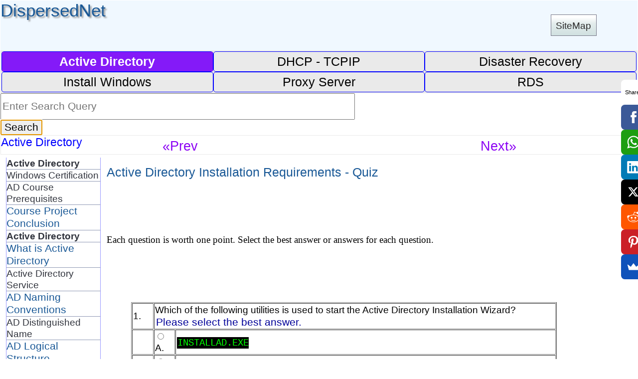

--- FILE ---
content_type: text/html; charset=UTF-8
request_url: https://www.dispersednet.com/active-directory/module4/activeDirectory-installationRequirements-quiz.php
body_size: 8939
content:
<!DOCTYPE html><html lang="en-US"><head><meta charset="utf-8"/>
<script>var __ezHttpConsent={setByCat:function(src,tagType,attributes,category,force,customSetScriptFn=null){var setScript=function(){if(force||window.ezTcfConsent[category]){if(typeof customSetScriptFn==='function'){customSetScriptFn();}else{var scriptElement=document.createElement(tagType);scriptElement.src=src;attributes.forEach(function(attr){for(var key in attr){if(attr.hasOwnProperty(key)){scriptElement.setAttribute(key,attr[key]);}}});var firstScript=document.getElementsByTagName(tagType)[0];firstScript.parentNode.insertBefore(scriptElement,firstScript);}}};if(force||(window.ezTcfConsent&&window.ezTcfConsent.loaded)){setScript();}else if(typeof getEzConsentData==="function"){getEzConsentData().then(function(ezTcfConsent){if(ezTcfConsent&&ezTcfConsent.loaded){setScript();}else{console.error("cannot get ez consent data");force=true;setScript();}});}else{force=true;setScript();console.error("getEzConsentData is not a function");}},};</script>
<script>var ezTcfConsent=window.ezTcfConsent?window.ezTcfConsent:{loaded:false,store_info:false,develop_and_improve_services:false,measure_ad_performance:false,measure_content_performance:false,select_basic_ads:false,create_ad_profile:false,select_personalized_ads:false,create_content_profile:false,select_personalized_content:false,understand_audiences:false,use_limited_data_to_select_content:false,};function getEzConsentData(){return new Promise(function(resolve){document.addEventListener("ezConsentEvent",function(event){var ezTcfConsent=event.detail.ezTcfConsent;resolve(ezTcfConsent);});});}</script>
<script>if(typeof _setEzCookies!=='function'){function _setEzCookies(ezConsentData){var cookies=window.ezCookieQueue;for(var i=0;i<cookies.length;i++){var cookie=cookies[i];if(ezConsentData&&ezConsentData.loaded&&ezConsentData[cookie.tcfCategory]){document.cookie=cookie.name+"="+cookie.value;}}}}
window.ezCookieQueue=window.ezCookieQueue||[];if(typeof addEzCookies!=='function'){function addEzCookies(arr){window.ezCookieQueue=[...window.ezCookieQueue,...arr];}}
addEzCookies([{name:"ezoab_368636",value:"mod12-c; Path=/; Domain=dispersednet.com; Max-Age=7200",tcfCategory:"store_info",isEzoic:"true",},{name:"ezosuibasgeneris-1",value:"5ea8d414-913f-4365-51c3-882da383f3bb; Path=/; Domain=dispersednet.com; Expires=Thu, 28 Jan 2027 09:17:53 UTC; Secure; SameSite=None",tcfCategory:"understand_audiences",isEzoic:"true",}]);if(window.ezTcfConsent&&window.ezTcfConsent.loaded){_setEzCookies(window.ezTcfConsent);}else if(typeof getEzConsentData==="function"){getEzConsentData().then(function(ezTcfConsent){if(ezTcfConsent&&ezTcfConsent.loaded){_setEzCookies(window.ezTcfConsent);}else{console.error("cannot get ez consent data");_setEzCookies(window.ezTcfConsent);}});}else{console.error("getEzConsentData is not a function");_setEzCookies(window.ezTcfConsent);}</script><script type="text/javascript" data-ezscrex='false' data-cfasync='false'>window._ezaq = Object.assign({"edge_cache_status":11,"edge_response_time":68,"url":"https://www.dispersednet.com/active-directory/module4/activeDirectory-installationRequirements-quiz.php"}, typeof window._ezaq !== "undefined" ? window._ezaq : {});</script><script type="text/javascript" data-ezscrex='false' data-cfasync='false'>window._ezaq = Object.assign({"ab_test_id":"mod12-c"}, typeof window._ezaq !== "undefined" ? window._ezaq : {});window.__ez=window.__ez||{};window.__ez.tf={};</script><script type="text/javascript" data-ezscrex='false' data-cfasync='false'>window.ezDisableAds = true;</script>
<script data-ezscrex='false' data-cfasync='false' data-pagespeed-no-defer>var __ez=__ez||{};__ez.stms=Date.now();__ez.evt={};__ez.script={};__ez.ck=__ez.ck||{};__ez.template={};__ez.template.isOrig=true;__ez.queue=__ez.queue||function(){var e=0,i=0,t=[],n=!1,o=[],r=[],s=!0,a=function(e,i,n,o,r,s,a){var l=arguments.length>7&&void 0!==arguments[7]?arguments[7]:window,d=this;this.name=e,this.funcName=i,this.parameters=null===n?null:w(n)?n:[n],this.isBlock=o,this.blockedBy=r,this.deleteWhenComplete=s,this.isError=!1,this.isComplete=!1,this.isInitialized=!1,this.proceedIfError=a,this.fWindow=l,this.isTimeDelay=!1,this.process=function(){f("... func = "+e),d.isInitialized=!0,d.isComplete=!0,f("... func.apply: "+e);var i=d.funcName.split("."),n=null,o=this.fWindow||window;i.length>3||(n=3===i.length?o[i[0]][i[1]][i[2]]:2===i.length?o[i[0]][i[1]]:o[d.funcName]),null!=n&&n.apply(null,this.parameters),!0===d.deleteWhenComplete&&delete t[e],!0===d.isBlock&&(f("----- F'D: "+d.name),m())}},l=function(e,i,t,n,o,r,s){var a=arguments.length>7&&void 0!==arguments[7]?arguments[7]:window,l=this;this.name=e,this.path=i,this.async=o,this.defer=r,this.isBlock=t,this.blockedBy=n,this.isInitialized=!1,this.isError=!1,this.isComplete=!1,this.proceedIfError=s,this.fWindow=a,this.isTimeDelay=!1,this.isPath=function(e){return"/"===e[0]&&"/"!==e[1]},this.getSrc=function(e){return void 0!==window.__ezScriptHost&&this.isPath(e)&&"banger.js"!==this.name?window.__ezScriptHost+e:e},this.process=function(){l.isInitialized=!0,f("... file = "+e);var i=this.fWindow?this.fWindow.document:document,t=i.createElement("script");t.src=this.getSrc(this.path),!0===o?t.async=!0:!0===r&&(t.defer=!0),t.onerror=function(){var e={url:window.location.href,name:l.name,path:l.path,user_agent:window.navigator.userAgent};"undefined"!=typeof _ezaq&&(e.pageview_id=_ezaq.page_view_id);var i=encodeURIComponent(JSON.stringify(e)),t=new XMLHttpRequest;t.open("GET","//g.ezoic.net/ezqlog?d="+i,!0),t.send(),f("----- ERR'D: "+l.name),l.isError=!0,!0===l.isBlock&&m()},t.onreadystatechange=t.onload=function(){var e=t.readyState;f("----- F'D: "+l.name),e&&!/loaded|complete/.test(e)||(l.isComplete=!0,!0===l.isBlock&&m())},i.getElementsByTagName("head")[0].appendChild(t)}},d=function(e,i){this.name=e,this.path="",this.async=!1,this.defer=!1,this.isBlock=!1,this.blockedBy=[],this.isInitialized=!0,this.isError=!1,this.isComplete=i,this.proceedIfError=!1,this.isTimeDelay=!1,this.process=function(){}};function c(e,i,n,s,a,d,c,u,f){var m=new l(e,i,n,s,a,d,c,f);!0===u?o[e]=m:r[e]=m,t[e]=m,h(m)}function h(e){!0!==u(e)&&0!=s&&e.process()}function u(e){if(!0===e.isTimeDelay&&!1===n)return f(e.name+" blocked = TIME DELAY!"),!0;if(w(e.blockedBy))for(var i=0;i<e.blockedBy.length;i++){var o=e.blockedBy[i];if(!1===t.hasOwnProperty(o))return f(e.name+" blocked = "+o),!0;if(!0===e.proceedIfError&&!0===t[o].isError)return!1;if(!1===t[o].isComplete)return f(e.name+" blocked = "+o),!0}return!1}function f(e){var i=window.location.href,t=new RegExp("[?&]ezq=([^&#]*)","i").exec(i);"1"===(t?t[1]:null)&&console.debug(e)}function m(){++e>200||(f("let's go"),p(o),p(r))}function p(e){for(var i in e)if(!1!==e.hasOwnProperty(i)){var t=e[i];!0===t.isComplete||u(t)||!0===t.isInitialized||!0===t.isError?!0===t.isError?f(t.name+": error"):!0===t.isComplete?f(t.name+": complete already"):!0===t.isInitialized&&f(t.name+": initialized already"):t.process()}}function w(e){return"[object Array]"==Object.prototype.toString.call(e)}return window.addEventListener("load",(function(){setTimeout((function(){n=!0,f("TDELAY -----"),m()}),5e3)}),!1),{addFile:c,addFileOnce:function(e,i,n,o,r,s,a,l,d){t[e]||c(e,i,n,o,r,s,a,l,d)},addDelayFile:function(e,i){var n=new l(e,i,!1,[],!1,!1,!0);n.isTimeDelay=!0,f(e+" ...  FILE! TDELAY"),r[e]=n,t[e]=n,h(n)},addFunc:function(e,n,s,l,d,c,u,f,m,p){!0===c&&(e=e+"_"+i++);var w=new a(e,n,s,l,d,u,f,p);!0===m?o[e]=w:r[e]=w,t[e]=w,h(w)},addDelayFunc:function(e,i,n){var o=new a(e,i,n,!1,[],!0,!0);o.isTimeDelay=!0,f(e+" ...  FUNCTION! TDELAY"),r[e]=o,t[e]=o,h(o)},items:t,processAll:m,setallowLoad:function(e){s=e},markLoaded:function(e){if(e&&0!==e.length){if(e in t){var i=t[e];!0===i.isComplete?f(i.name+" "+e+": error loaded duplicate"):(i.isComplete=!0,i.isInitialized=!0)}else t[e]=new d(e,!0);f("markLoaded dummyfile: "+t[e].name)}},logWhatsBlocked:function(){for(var e in t)!1!==t.hasOwnProperty(e)&&u(t[e])}}}();__ez.evt.add=function(e,t,n){e.addEventListener?e.addEventListener(t,n,!1):e.attachEvent?e.attachEvent("on"+t,n):e["on"+t]=n()},__ez.evt.remove=function(e,t,n){e.removeEventListener?e.removeEventListener(t,n,!1):e.detachEvent?e.detachEvent("on"+t,n):delete e["on"+t]};__ez.script.add=function(e){var t=document.createElement("script");t.src=e,t.async=!0,t.type="text/javascript",document.getElementsByTagName("head")[0].appendChild(t)};__ez.dot=__ez.dot||{};__ez.queue.addFileOnce('/detroitchicago/boise.js', '/detroitchicago/boise.js?gcb=195-0&cb=5', true, [], true, false, true, false);__ez.queue.addFileOnce('/parsonsmaize/abilene.js', '/parsonsmaize/abilene.js?gcb=195-0&cb=e80eca0cdb', true, [], true, false, true, false);__ez.queue.addFileOnce('/parsonsmaize/mulvane.js', '/parsonsmaize/mulvane.js?gcb=195-0&cb=e75e48eec0', true, ['/parsonsmaize/abilene.js'], true, false, true, false);__ez.queue.addFileOnce('/detroitchicago/birmingham.js', '/detroitchicago/birmingham.js?gcb=195-0&cb=539c47377c', true, ['/parsonsmaize/abilene.js'], true, false, true, false);</script>
<script data-ezscrex="false" type="text/javascript" data-cfasync="false">window._ezaq = Object.assign({"ad_cache_level":0,"adpicker_placement_cnt":0,"ai_placeholder_cache_level":0,"ai_placeholder_placement_cnt":-1,"domain":"dispersednet.com","domain_id":368636,"ezcache_level":0,"ezcache_skip_code":14,"has_bad_image":0,"has_bad_words":0,"is_sitespeed":0,"lt_cache_level":0,"response_size":26489,"response_size_orig":20728,"response_time_orig":60,"template_id":5,"url":"https://www.dispersednet.com/active-directory/module4/activeDirectory-installationRequirements-quiz.php","word_count":0,"worst_bad_word_level":0}, typeof window._ezaq !== "undefined" ? window._ezaq : {});__ez.queue.markLoaded('ezaqBaseReady');</script>
<script type='text/javascript' data-ezscrex='false' data-cfasync='false'>
window.ezAnalyticsStatic = true;

function analyticsAddScript(script) {
	var ezDynamic = document.createElement('script');
	ezDynamic.type = 'text/javascript';
	ezDynamic.innerHTML = script;
	document.head.appendChild(ezDynamic);
}
function getCookiesWithPrefix() {
    var allCookies = document.cookie.split(';');
    var cookiesWithPrefix = {};

    for (var i = 0; i < allCookies.length; i++) {
        var cookie = allCookies[i].trim();

        for (var j = 0; j < arguments.length; j++) {
            var prefix = arguments[j];
            if (cookie.indexOf(prefix) === 0) {
                var cookieParts = cookie.split('=');
                var cookieName = cookieParts[0];
                var cookieValue = cookieParts.slice(1).join('=');
                cookiesWithPrefix[cookieName] = decodeURIComponent(cookieValue);
                break; // Once matched, no need to check other prefixes
            }
        }
    }

    return cookiesWithPrefix;
}
function productAnalytics() {
	var d = {"pr":[6],"omd5":"63b6bd3e38fee04cf84c80844b967e51","nar":"risk score"};
	d.u = _ezaq.url;
	d.p = _ezaq.page_view_id;
	d.v = _ezaq.visit_uuid;
	d.ab = _ezaq.ab_test_id;
	d.e = JSON.stringify(_ezaq);
	d.ref = document.referrer;
	d.c = getCookiesWithPrefix('active_template', 'ez', 'lp_');
	if(typeof ez_utmParams !== 'undefined') {
		d.utm = ez_utmParams;
	}

	var dataText = JSON.stringify(d);
	var xhr = new XMLHttpRequest();
	xhr.open('POST','/ezais/analytics?cb=1', true);
	xhr.onload = function () {
		if (xhr.status!=200) {
            return;
		}

        if(document.readyState !== 'loading') {
            analyticsAddScript(xhr.response);
            return;
        }

        var eventFunc = function() {
            if(document.readyState === 'loading') {
                return;
            }
            document.removeEventListener('readystatechange', eventFunc, false);
            analyticsAddScript(xhr.response);
        };

        document.addEventListener('readystatechange', eventFunc, false);
	};
	xhr.setRequestHeader('Content-Type','text/plain');
	xhr.send(dataText);
}
__ez.queue.addFunc("productAnalytics", "productAnalytics", null, true, ['ezaqBaseReady'], false, false, false, true);
</script><base href="https://www.dispersednet.com/active-directory/module4/activeDirectory-installationRequirements-quiz.php"/>
<script async="" src="https://www.googletagmanager.com/gtag/js?id=G-7XMXX4SZ62"></script>
<script>window.dataLayer = window.dataLayer || []; function gtag(){dataLayer.push(arguments);}
gtag('js', new Date()); gtag('config', 'G-7XMXX4SZ62');</script>
<link rel="canonical" href="https://www.dispersednet.com/active-directory/module4/activeDirectory-installationRequirements-quiz.php"/>
<meta name="viewport" content="width=device-width, initial-scale=1"/>
<meta name="description" content="This quiz poses questions with respect to Active Directory Installation Requirements and verification"/>
<title>Active Directory Installation Requirements [Domain Controller] - Quiz </title>
<link rel="shortcut icon" type="image/png" href="../../images/favicon.png"/>
<link rel="stylesheet" href="../../theme/ux-grid.css"/>
<script async="">(function(s,u,m,o,j,v){j=u.createElement(m);v=u.getElementsByTagName(m)[0];j.async=1;j.src=o;j.dataset.sumoSiteId='034412fec489e5277971a3688ed50a4202ff3fdb6681e6dd5b9ec9be86d6d3a2';v.parentNode.insertBefore(j,v)})(window,document,'script','//load.sumome.com/');</script><script type='text/javascript'>
var ezoTemplate = 'orig_site';
var ezouid = '1';
var ezoFormfactor = '1';
</script><script data-ezscrex="false" type='text/javascript'>
var soc_app_id = '0';
var did = 368636;
var ezdomain = 'dispersednet.com';
var ezoicSearchable = 1;
</script></head>
<body>
<div id="wrapper">
<div id="logo"><a href="https://www.dispersednet.com/index.php">DispersedNet </a></div>
<div id="sitemap"><ul><li><a href="../../sitemap.php">SiteMap</a></li></ul></div>
<nav id="menu1">
<div><a href="../../active-directory/module1/intro-activeDirectory-administration.php" class="selected"><strong>Active Directory</strong></a></div>
<div><a href="../../dhcp-tcp-ip/module1/intro-tcpip-dhcp-solution.php">DHCP - TCPIP</a></div>
<div><a href="../../disaster-recovery/module1/intro-disaster-recovery.php">Disaster Recovery</a></div>	
<div><a href="../../installing-configuring-windows/module1/intro-windows-networking.php">Install Windows</a></div>
<div><a href="../../proxy-server/module1/intro-internet-privateNetwork.php">Proxy Server</a></div>
<div><a href="../../remote-desktop-services/module1/intro-remote-desktop-services.php">RDS</a></div>	
</nav>
<br/>
<div class="search">
   <form method="GET" class="p2" action="https://www.google.com/cse" target="_top">
     <div class="ampstart-input inline-block relative ampSiteMapNavForm">
       <input name="cx" type="hidden" value="003316691898679990427:-u25ivjrvya"/>
       <input name="ie" type="hidden" value="UTF-8"/>
       <input type="search" placeholder="Enter Search Query" name="q" size="53" style="font-size:16pt;height:53px;" required=""/>
       <input type="submit" value="Search" class="search-links" style="font-size:16pt;" autofocus=""/>
     </div>
   </form>
</div><header>Active Directory 
<a href="../module4/prepareTo-install-activeDirectory.php">«Prev</a> 
<a href="../module4/active-directory-domain.php">Next»</a>
</header> 
<div id="localnav">
<ul>
<li><a href="../module1/intro-activeDirectory-administration.php"><strong>Active Directory</strong></a></li>
<li><a href="../module1/windows-certification-series.php">Windows Certification</a></li>
<!-- L2 -->
<li><a href="../module1/active-directory-coursePrerequisites.php">AD Course Prerequisites </a></li>
<!-- L3 -->
<li><a href="../module1/course-project-conclusion.php"><span class="hbm">Course Project Conclusion</span></a></li>	
<!-- ----- (( Module 2 )) ----- -->
<li><a href="../module2/intro-active-directory.php"><strong>Active Directory</strong></a></li>
<!-- L2 -->
<li><a href="../module2/what-is-active-directory.php"><span class="hbm">What is Active Directory</span></a></li>
<!-- L3 -->
<li><a href="../module2/active-directory-service.php">Active Directory Service</a></li>
<!-- L4 -->
<li><a href="../module2/active-directory-naming-conventions.php"><span class="hbm">AD Naming Conventions</span></a></li>
<li><a href="../module2/active-directoryDistinguished-name.php">AD Distinguished Name</a> </li>
<!-- L5 -->
<li><a href="../module2/activeDirectory-logical-structure.php"><span class="hbm">AD Logical Structure</span></a> </li>
<!-- L6 -->
<li><a href="../module2/windows-domain-controller.php"><span class="hbm">Windows Domain Controller</span></a></li>
<!-- L7 -->
<li><a href="../module2/activeDirectory-organizational-unit.php"><span class="hbm">AD Organizational Unit</span></a></li>
<li><a href="../module2/singleDomain-model.php">Single Domain Model</a></li>
<li><a href="../module2/organizational-unit-permissions.php">OU Unit Permissions</a></li>
<!-- L8 -->
<li><a href="../module2/domain-forest.php"><span class="hbm">Domain Forest</span></a></li>
<!-- L9 -->
<li><a href="../module2/active-directoryRole-conclusion.php"><span class="hbm">AD Role Conclusion</span></a></li>
<li><a href="../module2/active-directory-quiz.php">Active Directory - Quiz</a> </li>
<!-- ----- ((( Module 3))) ----- -->
<li><a href="../module3/intro-physicalStructure-activeDirectory.php"><strong>Physical Structure</strong></a></li>	
<!-- L2 -->
<li><a href="../module3/activeDirectory-physical-structure.php"><span class="hbm">AD Physical Structure</span></a> </li>
<li><a href="../module3/multimaster-replication-advantages.php">Multimaster Replication Advantages</a> </li>
<!-- L3 -->
<li><a href="../module3/sites-network-performance.php"><span class="hbm">Sites Performance</span></a></li>
<li><a href="../module3/sites-domains.php">Sites Domains</a></li>
<!-- L4 -->
<li><a href="../module3/domain-controller.php">Domain Controller </a> </li>
<!-- L5 -->
<li><a href="../module3/specific-domain-controllers.php"><span class="hbm">Specific Domain Controllers</span></a> </li>
<!-- L6 -->
<li><a href="../module3/global-catalog-server.php">Global Catalog</a></li>
<!-- L7 -->
<li><a href="../module3/operations-master.php">Operations Master</a></li>
<!-- L8 -->
<li><a href="../module3/activeDirectory-physicalStructure-conclusion.php">AD Structure Summary </a></li>
<!-- ----- (((( Module 4 )))) ----- -->
<li><a href="../module4/intro-activeDirectory-dcpromo.php"><strong>Active Directory DCPromo</strong></a></li>
<!-- L2 -->
<li><a href="../module4/install-active-directory.php">Install Active Directory</a></li>
<!-- L3 -->
<li><a href="../module4/prepareTo-install-activeDirectory.php"><span class="hbm">Prepare To install AD</span></a> </li>	
<!-- L4 -->
<li><a href="../module4/active-directory-domain.php"><span class="hbm">Active Directory Domain</span></a></li>
<!-- L5 -->
<li><a href="../module4/add-domainController-toDomain.php">Add Domain Controller</a></li>
<!-- L6 -->
<li><a href="../module4/create-child-domain.php">Create Child Domain</a></li>
<!-- L7 -->
<li><a href="../module4/active-directory-forest.php">Active Directory Forest</a></li>
<!-- L8 -->
<li><a href="../module4/active-directory-installation.php">AD Installation</a> </li>
<!-- L9 -->
<li><a href="../module4/install-activeDirectory-conclusion.php">Installation Summary</a></li>
<!-- ----- ((((( Module 5 ))))) ----- -->
<li><a href="../module5/intro-activeDirectory-physicalStructure.php"><strong>AD Physical Structure</strong></a></li>
<!-- L2-->
<li><a href="../module5/activeDirectory-physical-structure.php">Physical Structure</a></li>
<!-- L3 -->
<li><a href="../module5/replication-components.php">Replication Components</a></li>
<!-- L4 -->
<li><a href="../module5/compareReplication-within-site.php"><span class="hbm">Compare Site Replication</span></a> </li>	
<li><a href="../module5/intra-versus-intersite-replication.php">Intra vs Intersite Replication</a> </li>	
<!-- L5 -->
<li><a href="../module5/replication-protocols.php">Replication Protocols</a> </li>
<!-- L6 -->
<li><a href="../module5/overview-site-links.php">Overview Site Links</a></li>
<!-- L7 -->
<li><a href="../module5/link-multiple-sites.php">Link Multiple Sites </a> </li>
<!-- L8 -->
<li><a href="../module5/monitoring-replication-traffic.php">Monitoring Replication Traffic</a></li>
<!-- L9 -->
<li><a href="../module5/physical-structure-conclusion.php">Physical Structure Conclusion </a></li>
<!-- ----- (((((( Module 6 )))))) ----- -->
<li><a href="../module6/intro-physical-structure-implementation.php"><strong>AD Physical Implementation</strong></a></li>
<!-- L2-->
<li><a href="../module6/create-activeDirectory-site.php"><span class="hbm">Create AD Site</span></a></li>
<!-- L3 -->
<li><a href="../module6/create-directory-subnet.php">Create Directory Subnet</a></li>
<!-- L4 -->
<li><a href="../module6/determine-subnet-name.php">Determine Subnet Name</a></li>
<!-- L5 -->
<li><a href="../module6/move-server-objects.php"><span class="hbm">Move Server Objects</span></a></li>
<li><a href="../module6/determine-ad-subnetName.php">Determine AD SubnetName</a></li>
<!-- L6 -->
<li><a href="../module6/creating-configuring-siteLinks.php">Creating Site Links</a></li>
<!-- L7 -->
<li><a href="../module6/create-site-link-bridges.php">Create Site Link Bridges</a></li>
<!-- L8 -->
<li><a href="../module6/create-connection-object.php">Create Connection Object</a></li>
<!-- L9 -->
<li><a href="../module6/creating-activeDirectory-sites-conclusion.php">Create AD Sites Conclusion</a></li>
</ul>
</div><section>
<h1>Active Directory Installation Requirements - Quiz</h1>
<div id="quiz-instructions"> Each question is worth one point. Select the best answer or answers for each question. </div>
            <table id="quiz-container" width="100%" border="0" cellspacing="1" class="font2">
               <tbody><tr>
                  <td style="width:5%;">   </td>
                  <td colspan="2" style="width:95%;">
					<form method="get" action="../module4/activeDirectory-installationRequirements-quiz-results.php" target="_top">
			<br/>
                          <table id="quiz-template" width="100%" border="1" cellspacing="1" class="font2">
                           <tbody><tr>
                              <td style="width:5%;"> 1. </td>
                              <td colspan="2" style="width:95%;">
                                 Which of the following utilities is used to start the Active Directory Installation Wizard?<br/>
                                  <span class="QuizPrompt">Please select the best answer.</span>
                              </td>
                           </tr>
                           <tr>
                              <td style="width:5%;"> </td>
                              <td style="width:5%;"> <input type="radio" name="q1" value="A"/>A. </td>
                              <td style="width:90%;"><code>INSTALLAD.EXE</code> </td>
                           </tr>
                           <tr>
                              <td style="width:5%;"> </td>
                              <td style="width:5%;"> <input type="radio" name="q1" value="B"/>B. </td>
                              <td style="width:90%;"><code>SETUPMGR.EXE</code> </td>
                           </tr>
                           <tr>
                              <td style="width:5%;">  </td>
                              <td style="width:5%;"> <input type="radio" name="q1" value="C"/>C. </td>
                              <td style="width:90%;">
                                 <code>NTDSUTIL.EXE</code> 
                              </td>
                           </tr>
                           <tr>
                              <td style="width:5%;"> </td>
                              <td style="width:5%;"> <input type="radio" name="q1" value="D"/>D. </td>
                              <td style="width:90%;">
                                 <code>DCPROMO.EXE</code> 
                              </td>
                           </tr>
                        </tbody></table>
                        <br/>
                         <!-- Question2 -->
                         <table id="quiz-template" width="100%" border="1" cellspacing="1" class="font2">
                           <tbody><tr>
                              <td style="width:5%;">
                                 2.
                              </td>
                              <td colspan="2" style="width:95%;">
                                 Which of the following options can you select when you run the Active Directory Installation Wizard? (Select two)<br/>
                                  <span class="QuizPrompt">Please select all the correct answers.</span>
                              </td>
                           </tr>
                           <tr>
                              <td style="width:5%;"> </td>
                              <td style="width:5%;">
                                 <input type="checkbox" name="q2[]" value="A"/>A.
                              </td>
                              <td style="width:90%;">
                                 Create an additional domain controller in an existing domain
                              </td>
                           </tr>
                           <tr>
                              <td style="width:5%;"> </td>
                              <td style="width:5%;">
                                 <input type="checkbox" name="q2[]" value="B"/>B.
                              </td>
                              <td style="width:90%;">
                                 Create a new organization unit and its domain controller 
                              </td>
                           </tr>
                           <tr>
                              <td style="width:5%;"> </td>
                              <td style="width:5%;">
                                 <input type="checkbox" name="q2[]" value="C"/>C.
                              </td>
                              <td style="width:90%;">
                                 Create a new tree and its domain controller in an existing forest 
                              </td>
                           </tr>
                           <tr>
                              <td style="width:5%;"> </td>
                              <td style="width:5%;">
                                 <input type="checkbox" name="q2[]" value="D"/>D.
                              </td>
                              <td style="width:90%;">
                                 Create a new operations master from an existing domain controller 
                              </td>
                           </tr>
                        </tbody></table>
<br/>
                         <!-- Question3 --> 
                        <table id="quiz-template" width="100%" border="1" cellspacing="1" class="font2">
                           <tbody><tr>
                              <td style="width:5%;">
                                 3.
                              </td>
                              <td colspan="2" style="width:95%;">
                                 Which of the following is required for the server on which you wish to install Active Directory? Select two.<br/>
                                  <span class="QuizPrompt">Please select all the correct answers.</span>
                              </td>
                           </tr>
                           <tr>
                              <td style="width:5%;"> </td>
                              <td style="width:5%;">
                                 <input type="checkbox" name="q3[]" value="A"/>A.
                              </td>
                              <td style="width:90%;">
                                 At least 2 GB of disk space on an NTFS-formatted partition 
                              </td>
                           </tr>
                           <tr>
                              <td style="width:5%;"> </td>
                              <td style="width:5%;">
                                 <input type="checkbox" name="q3[]" value="B"/>B.
                              </td>
                              <td style="width:90%;">
                                 A Windows Internet Name Services (WINS) server that supports dynamic update 
                              </td>
                           </tr>
                           <tr>
                              <td style="width:5%;"> </td>
                              <td style="width:5%;">
                                 <input type="checkbox" name="q3[]" value="C"/>C.
                              </td>
                              <td style="width:90%;">
                                 A DNS server that supports dynamic update 
                              </td>
                           </tr>
                           <tr>
                              <td style="width:5%;"> </td>
                              <td style="width:5%;">
                                 <input type="checkbox" name="q3[]" value="D"/>D.
                              </td>
                              <td style="width:90%;">
                                 TCP/IP installed and configured to use DNS 
                              </td>
                           </tr>
                        </tbody></table> 
                        <br/>
                         <!-- Question4 --> 
                        <table id="quiz-template" width="100%" border="1" cellspacing="1" class="font2">
                           <tbody><tr>
                              <td style="width:5%;">
                                 4.
                              </td>
                              <td colspan="2" style="width:95%;">
 When you create a new domain using the Active Directory Installation Wizard, which of the following will you need to enter into the wizard dialog box? Select three.<br/>
  <span class="QuizPrompt">Please select all the correct answers.</span>
                              </td>
                           </tr>
                           <tr>
                              <td style="width:5%;"> </td>
                              <td style="width:5%;">
                                 <input type="checkbox" name="q4[]" value="A"/>A.
                              </td>
                              <td style="width:90%;">
                                 The IP address of the DNS server for the domain 
                              </td>
                           </tr>
                           <tr>
                              <td style="width:5%;"> </td>
                              <td style="width:5%;">
                                 <input type="checkbox" name="q4[]" value="B"/>B.
                              </td>
                              <td style="width:90%;">
                                 The fully qualified domain name (DNS name) of the new domain 
                              </td>
                           </tr>
                           <tr>
                              <td style="width:5%;"> </td>
                              <td style="width:5%;">
                                 <input type="checkbox" name="q4[]" value="C"/>C.
                              </td>
                              <td style="width:90%;">
                                 The names of any child domains you plan to create in this new domain&#39;s namespace 
                              </td>
                           </tr>
                           <tr>
                              <td style="width:5%;"> </td>
                              <td style="width:5%;">
                                 <input type="checkbox" name="q4[]" value="D"/>D.
                              </td>
                              <td style="width:90%;">
                                 The location of the Active Directory database files
                              </td>
                           </tr>
                           <tr>
                              <td style="width:5%;"> </td>
                              <td style="width:5%;">
                                 <input type="checkbox" name="q4[]" value="E"/>E.
                              </td>
                              <td style="width:90%;">
                                 The location of the sysvol folder
                              </td>
                           </tr>
                        </tbody></table>
                        <br/> 
 				<div id="quiz-submit" class="ButtonSubmit"> <input type="submit" name="submit" value="Submit"/> </div></form>
					<br/>
                  </td>
               </tr>
            </tbody></table>
<br/>
</section>
<footer>	
Active Directory DC Promo
</footer>
</div>

<script data-cfasync="false">function _emitEzConsentEvent(){var customEvent=new CustomEvent("ezConsentEvent",{detail:{ezTcfConsent:window.ezTcfConsent},bubbles:true,cancelable:true,});document.dispatchEvent(customEvent);}
(function(window,document){function _setAllEzConsentTrue(){window.ezTcfConsent.loaded=true;window.ezTcfConsent.store_info=true;window.ezTcfConsent.develop_and_improve_services=true;window.ezTcfConsent.measure_ad_performance=true;window.ezTcfConsent.measure_content_performance=true;window.ezTcfConsent.select_basic_ads=true;window.ezTcfConsent.create_ad_profile=true;window.ezTcfConsent.select_personalized_ads=true;window.ezTcfConsent.create_content_profile=true;window.ezTcfConsent.select_personalized_content=true;window.ezTcfConsent.understand_audiences=true;window.ezTcfConsent.use_limited_data_to_select_content=true;window.ezTcfConsent.select_personalized_content=true;}
function _clearEzConsentCookie(){document.cookie="ezCMPCookieConsent=tcf2;Domain=.dispersednet.com;Path=/;expires=Thu, 01 Jan 1970 00:00:00 GMT";}
_clearEzConsentCookie();if(typeof window.__tcfapi!=="undefined"){window.ezgconsent=false;var amazonHasRun=false;function _ezAllowed(tcdata,purpose){return(tcdata.purpose.consents[purpose]||tcdata.purpose.legitimateInterests[purpose]);}
function _handleConsentDecision(tcdata){window.ezTcfConsent.loaded=true;if(!tcdata.vendor.consents["347"]&&!tcdata.vendor.legitimateInterests["347"]){window._emitEzConsentEvent();return;}
window.ezTcfConsent.store_info=_ezAllowed(tcdata,"1");window.ezTcfConsent.develop_and_improve_services=_ezAllowed(tcdata,"10");window.ezTcfConsent.measure_content_performance=_ezAllowed(tcdata,"8");window.ezTcfConsent.select_basic_ads=_ezAllowed(tcdata,"2");window.ezTcfConsent.create_ad_profile=_ezAllowed(tcdata,"3");window.ezTcfConsent.select_personalized_ads=_ezAllowed(tcdata,"4");window.ezTcfConsent.create_content_profile=_ezAllowed(tcdata,"5");window.ezTcfConsent.measure_ad_performance=_ezAllowed(tcdata,"7");window.ezTcfConsent.use_limited_data_to_select_content=_ezAllowed(tcdata,"11");window.ezTcfConsent.select_personalized_content=_ezAllowed(tcdata,"6");window.ezTcfConsent.understand_audiences=_ezAllowed(tcdata,"9");window._emitEzConsentEvent();}
function _handleGoogleConsentV2(tcdata){if(!tcdata||!tcdata.purpose||!tcdata.purpose.consents){return;}
var googConsentV2={};if(tcdata.purpose.consents[1]){googConsentV2.ad_storage='granted';googConsentV2.analytics_storage='granted';}
if(tcdata.purpose.consents[3]&&tcdata.purpose.consents[4]){googConsentV2.ad_personalization='granted';}
if(tcdata.purpose.consents[1]&&tcdata.purpose.consents[7]){googConsentV2.ad_user_data='granted';}
if(googConsentV2.analytics_storage=='denied'){gtag('set','url_passthrough',true);}
gtag('consent','update',googConsentV2);}
__tcfapi("addEventListener",2,function(tcdata,success){if(!success||!tcdata){window._emitEzConsentEvent();return;}
if(!tcdata.gdprApplies){_setAllEzConsentTrue();window._emitEzConsentEvent();return;}
if(tcdata.eventStatus==="useractioncomplete"||tcdata.eventStatus==="tcloaded"){if(typeof gtag!='undefined'){_handleGoogleConsentV2(tcdata);}
_handleConsentDecision(tcdata);if(tcdata.purpose.consents["1"]===true&&tcdata.vendor.consents["755"]!==false){window.ezgconsent=true;(adsbygoogle=window.adsbygoogle||[]).pauseAdRequests=0;}
if(window.__ezconsent){__ezconsent.setEzoicConsentSettings(ezConsentCategories);}
__tcfapi("removeEventListener",2,function(success){return null;},tcdata.listenerId);if(!(tcdata.purpose.consents["1"]===true&&_ezAllowed(tcdata,"2")&&_ezAllowed(tcdata,"3")&&_ezAllowed(tcdata,"4"))){if(typeof __ez=="object"&&typeof __ez.bit=="object"&&typeof window["_ezaq"]=="object"&&typeof window["_ezaq"]["page_view_id"]=="string"){__ez.bit.Add(window["_ezaq"]["page_view_id"],[new __ezDotData("non_personalized_ads",true),]);}}}});}else{_setAllEzConsentTrue();window._emitEzConsentEvent();}})(window,document);</script><script defer src="https://static.cloudflareinsights.com/beacon.min.js/vcd15cbe7772f49c399c6a5babf22c1241717689176015" integrity="sha512-ZpsOmlRQV6y907TI0dKBHq9Md29nnaEIPlkf84rnaERnq6zvWvPUqr2ft8M1aS28oN72PdrCzSjY4U6VaAw1EQ==" data-cf-beacon='{"version":"2024.11.0","token":"613c12147a3a423caf73d16aef6c2ed9","r":1,"server_timing":{"name":{"cfCacheStatus":true,"cfEdge":true,"cfExtPri":true,"cfL4":true,"cfOrigin":true,"cfSpeedBrain":true},"location_startswith":null}}' crossorigin="anonymous"></script>
</body></html>

--- FILE ---
content_type: text/css
request_url: https://www.dispersednet.com/theme/ux-grid.css
body_size: 2847
content:
html, body {overflow-x: hidden; height: 100%; margin: 0;}
h1{font: 1.3em Arial, sans-serif; color: #195896;}
h2{font: 1.2em Arial, sans-serif; color: #195896;}
h3{font: 1.1em Arial, sans-serif; color: #195896;}
h4{font: 1em Arial, sans-serif; color: #195896;}
article{font: 1.1em Arial, sans-serif; color: black;}
.font2{font: 1em Arial, sans-serif; color:black;}
.font3{font: 1.1em Arial, sans-serif; color:black;}
.hbm{font: 1.1em Arial, sans-serif; color:#195896;}
.hbm1{font: 1.2em Arial, sans-serif; color:#195896;}
.hbm2{font: 1.3em Arial, sans-serif; color:#195896;}
.hbm3{font: 1.5em Arial, sans-serif; color:#195896;}
.hbm4{font: 2.1em Arial, sans-serif; color:#195896; text-shadow:3px 3px 3px #999;}
img, embed, object, video{max-width:100%;}
ol{line-height:1;}
ol li {margin: 0.5em; font: 1em Arial, sans-serif; color: #000000;}
ul{list-style-type: disc; margin: 0.3em; font: 1em Arial, sans-serif; color: #000000;}
ol+ul {margin-left: 3px; margin: 0.3em; font: 1em Arial, sans-serif; color: #000000;}
/* ----- table-data ----- */
#lesson{width:21%; border:0px; font: 1em Arial, sans-serif; color:#0000FF; margin:0.1%; padding:0.1%;}
/* ----- table | lesson | objective*/
/* ----- table | lesson | objective*/
#tl{min-width: auto; min-height:19px; height:23px; max-height: 29px;} 
#t1{border-right: 1px solid #fcfcfc;} #t1 {border-left: 1px solid #fbfbfb;}  
#t1{border-top: 1px solid #fdfdfd;} #t1 {border-bottom: 1px solid #fefefe;}  
#t1 *.Lesson {border: 1px solid #757575; font: 1.1em Arial, sans-serif; color:#0000FF; margin: 0.1%; padding: 0.1%;}
#t1 *.Objective{border: 1px solid Gray; font: 1.1em Arial, sans-serif; color: #0000FF; margin:0.1%; padding: 0.1%; }
#t1 *.lC {max-height: 0px; font: 1.1em Arial, sans-serif; color: #0000FF;} 
#t1 *.oC {max-height: 0px; font: 1.1em Arial, sans-serif; color: #0000FF;}
/* -----end table */
textarea{-webkit-box-sizing: border-box; -moz-box-sizing: border-box; box-sizing: border-box; width: auto;}
textarea[id$=objectTextArea]{min-width:55%; max-width: 65%; background-color: transparent;  font: 1.1em Arial;color: #000066;}
textarea[id$=objectTextArea1]{min-width:55%; max-width: 65%; background-color: transparent; font: 1.1em Arial; color: #000066;}
textarea[id$=objectTextArea2]{min-width:55%; max-width: 65%; background-color: transparent; font: 1.1em; color: #000066;}
textarea[id$=objectTextArea3]{min-width:55%; max-width: 65%; background-color: transparent; font: 1.1em;	color: #000066;}
textarea[id$=objectTextArea4]{min-width:55%;	max-width: 65%;	background-color: transparent; font: 1.1em;	color: #000066;}
textarea[id$=objectTextArea5]{min-width:55%; max-width: 65%; background-color: transparent; font: 1.1em; color: #000066;}
textarea[id$=quiz_answer]{min-width:55%; max-width: 65%; font: 1.4em; color: #0000FF;	background-color: transparent;}
code{font: 1.1em monospace; color: lime; background-color: black; padding: 0.1%; margin: 0.1%; width: auto;}
pre{width: auto; max-width: 85%; background: #EFEFFF; font: 1.1em monospace; color: black; margin: 0.1%; padding: 0.1%;}
pre.small{width: auto; background: #EFEFFF; font: .9em monospace;color: black; margin: 0.1%; padding: 0.1%;}
pre.smaller{border: 0px #C0C0D0; background: #EFEFFF;font: .8em monospace; color: black; margin: 0.1%;	padding: 0.1%;	min-width: 65%; width: 75%; max-width: 85%;}
pre.smallest{border: 0px #C0C0D0;background: #EFEFFF;font: .7em monospace; color: black;margin: 0.1%;	padding: 0.1%;width: 100%;}
.blue {font: 1.1em Arial, sans-serif; color: #0078D4; margin: 0.1%; padding: 0.1%;}
.checkmark{font: 1.1em Arial, sans-serif; color: #4CAF50;}
.gray{font: 1.1em Arial, sans-serif; color:#808080; margin: 0.1%; padding: 0.1%;}
.green{font: 1.1em Arial, sans-serif; color:#00FF00; margin: 0.1%; padding: 0.1%;}
.orange{font: 1.1em Arial, sans-serif; color:#FFA500; margin: 0.1%; padding: 0.1%;}
.pink{font: 1.1em Arial, sans-serif; color:#FFC0CB; margin: 0.1%; padding: 0.1%;}
.purple{font: 1.1em Arial, sans-serif; color:#800080; margin: 0.1%; padding: 0.1%;}
.QuizPrompt{font: 1.1em Arial, sans-serif; color: #000099; margin: 0.1%; padding: 0.1%;}
.warning{font: 1.1em Arial, sans-serif; color: #ff0000; margin: 0.1%; padding: 0.1%;}
.Summary{font: 1em Arial, sans-serif; color: blue; margin: 0.1%; padding: 0.1%;}

.ButtonSubmit{width:auto;border:1px;text-align:center;margin:.5em;padding:.5em;}
/* ----- Bard instructions ----- */
#exercise-input:nth-child(1n) {font:1.1em; color:#000066; text-align: center; background-color: transparent; }
.ButtonSubmit{margin-top: 16px;}
.exercise-container {width: 700px; margin: 3px auto; padding: 5px; border: 1px solid #184685; 
font: 1.1em Arial, sans-serif; color:#000066; text-align: center; background-color: transparent; }
/* BEGIN - Dark Mode */
.DarkMode{font: 1em Arial, Sans-serif; color: lime; background-color:black; padding: 1rem; width:auto;}
.Begin{font: 1em Arial, Sans-serif; color: #F37F0A; background-color:black; padding: 0.1%;}
.Create{font: 1.1em Arial, Sans-serif; color: #F36F0E; background-color:black; padding: 0.1%;}
.Delete{font: 1em Arial, Sans-serif; color: #F36F0A; background-color:black; padding: 0.1%;}
.From{font: 1em Arial, Sans-serif; color:#F36F0B; background-color:black; padding: 0.1%;}
.Insert{font: 1em Arial, sans-serif; color:#F36F0C; background-color:black ;padding: 0.1%;}
.Update{font: 1em Arial, sans-serif; color:#F36F0D; background-color:black; padding: 0.1%;}
.Select{font: 1em Arial, sans-serif; color:#129AF1; background-color:black ;padding: 0.1%;}
.Where{font: 1em Arial, sans-serif; color:#129AF2; background-color:black ;padding: 0.1%;}
.Function{font: 1em Arial, Sans-serif; color:#F36F0C; background-color:black ;padding: 0.1%; width:auto;}
.SubString{font: 1em Arial, sans-serif; color:#F36F0A; background-color:black ;padding: 0.1%;}	
/* END - Dark Mode */
figure{border:1px; margin:0.1%;padding:0.1%;}
figcaption{font: 1em Arial, sans-serif; margin:0.1%; padding:0.1%;}	
code{font: 1em Courier;}
/* ----- pre-classes ----- */
.include{color:#500070}.comment{color:#007000}.stream{color:#600030}.snippet{margin-left:20px;}
p{font: 1.1em Arial, sans-serif; color:black;}
div{font: 1.1em Arial, sans-serif; color:black;}
.font2{font: 1em Arial, sans-serif; color:black;}
.font3{font: 1.1em Arial, sans-serif; color:black;}
.hbm{font: 1.1em Arial, sans-serif; color:#195896;}
.hbm1{font: 1.2em Arial, sans-serif; color:#195896;}
.hbm2{font: 1.3em Arial, sans-serif; color:#195896;}
.hbm3{font: 1.5em Arial, sans-serif; color:#195896;}
/* ----- Original CSS Below ----- */
.selected{font: 1.1em Arial, sans-serif; color: white; background-color: #841AF8;}
/* unordered list breadcrumb */
ul.breadcrumb{width:97%; padding:0.1em; border:1px solid #0E04F5; list-style:none; background-color:#EAEAEA; text-decoration: none;}
ul.breadcrumb li{display:inline; font: 1em Arial, sans-serif; text-decoration: none;}
ul.breadcrumb li+li:before{padding:0.5em; color:black;content:"\00a0|\00a0";}
ul.breadcrumb li a{color: #0275d8; text-decoration:none;}
ul.breadcrumb li a:hover{font: 1.0em; color: #01447e; text-decoration: underline;}
.TableCol{width:auto; border-collapse:collapse;}
.TableCol td{padding:0.1em; border: silver 1px solid;}
.TableCol tr:nth-child(odd){background: #EAEAEA;}.TableCol tr:nth-child(even){background: #FFFFFF;}
.SlideShow{border:1px;margin:.75%;padding:.75%;}
/*----- dispersednet----- [Mobile] ----- ----- dispersednet [Mobile] ----- ----- (Mobile first approach) ----- ----- */
#wrapper {
	display: grid;
	grid-template-columns: repeat(8, 1fr);
	grid-template-rows: auto;  
	grid-gap: 1px;	
	max-width: 768px; 
	grid-template-areas: 
	"logo logo logo logo logo logo logo logo"
	"nav nav nav nav nav nav nav nav"
	"search search search search search search search search"
	"header header header header header header header header"
	"section section section section section section section section"
	"footer footer footer footer footer footer footer footer "; 
	border: 1px solid white;
}
#logo{
	display: grid;
	grid-template-columns: 2fr 2fr 2fr 2fr;	 
	background-color: aliceblue; 
	font: 1.9em Arial, sans-serif; text-shadow:3px 3px 3px #999;
	grid-area: logo;
}
#logo a:link{font: Arial; color: #195896; text-decoration: none;}
#logo a:visited{font: Arial; color: #195897; text-decoration: none; }
#logo a:hover{font: Arial; color: limegreen;  text-decoration: underline;}
#sitemap{display: none;}	
nav{
	display: grid;
	grid-template-columns: auto; 
	align-items: stretch;
	background-color: navy; 
	color: white; /* #431c53 */
	padding: 0.1em;
	grid-area: nav;
} 
/*----- dispersednet----- [Mobile] ----- dispersednet ----- [Mobile]   ----- dispersednet ----- [Mobile] ----- ----- */
nav div{
	display: block;
	font: 1.2em Arial, sans-serif; text-align: center; color: white;
	grid-gap: 1px; 
	border: 1px solid white; border-radius: 5px; height: auto;
	text-decoration: none;
}
nav div a{
	font: 1.1em Arial, Sans-Serif; color: white;
}
nav div a:hover{
	display: block;
	text-decoration: underline;
	color: #9BF4F8;
	background-color: #757575;
}	
.search{ 
	display:grid;
	grid-template-columns: repeat(4, 2fr); 
	grid-area: search;
}
/*----- dispersednet----- [Mobile] ----- dispersednet ----- [Mobile]   ----- dispersednet ----- [Mobile] ----- ----- */
	/* The color attribute must appear separately*/
	header{
		display: grid;
		grid-template-columns: repeat(4,2fr); 
		font: 1.2em Arial, sans-serif; color: blue;	
		border: 1px solid black;
		height: auto;
		grid-area: header;
	}
header a{
	display: block;	
	font:1.1em Arial, sans-serif; color: navy;
	padding: 0.5em;
	text-decoration: none;
}
header a:hover {
	background-color: #B3AAAA;
	font-weight: bold; color: lime;
	text-decoration: underline;
}
/*----- dispersednet----- [Mobile] ----- dispersednet ----- [Mobile]   ----- dispersednet ----- [Mobile] ----- ----- */
#localnav{display:none;}
section {display: grid; 	
	color:black;
	font: 1em black Arial, Sans-serif;
	grid-area: section;
}
footer{
	display: grid;
	grid-template-columns: repeat(4,2fr); 
	text-align: left;
	font: 1.2em Arial, sans-serif; color: blue; 
	border-top: 1px solid black; 
	height: auto;
	grid-area:footer;
}
footer a{
	display: block; 
	font: 1.1em Arial, Verdana; color: navy;
	padding:3px;
	text-decoration: none;
}
footer a:hover {
	background-color: #B3AAAA;
	font-weight: bold; color: #06D4F5 ;
	text-decoration: underline;
}
/*----- [Desktop]  ----- dispersednet-----  [Desktop] ----- dispersednet----- [Desktop] ----- dispersednet----- ----- */
@media only screen and (min-width:760px) {
#wrapper {
	display: grid;
	grid-template-columns: repeat(12, 1fr); 
	grid-template-rows: auto;	grid-gap: 0.0em;
	max-width: 100%; margin: 0px; box-sizing: border-box; 
	grid-template-areas: 
	"logo logo logo logo logo logo logo logo logo logo sitemap sitemap"
	"nav nav nav nav nav nav nav nav nav nav nav nav"
	"search search search search search search search search search search search search"
	"header header header header header header header header header header header header"
	"localnav localnav section section section section section section section section section section"
	"footer footer footer footer footer footer footer footer footer footer footer footer"; 
}
#logo {
	display: grid;
	grid-template-columns: repeat(5,2fr); 
	justify-content: start; justify-items: stretch;
	font: 2.0em Arial, sans-serif; color:#195896; text-shadow: 3px 3px 3px #999; background-color: aliceblue;
	text-decoration: none;
	grid-area: logo;
}
#logo a:hover{font: Arial; color: limegreen; text-decoration: underline;}
#sitemap{
	display: grid; 
	grid-template-columns: 1fr 1fr; 
	justify-content: space-around; 
	background-color: aliceblue;
	grid-area: sitemap;
}
#sitemap ul {font: 1em Arial; padding: 1em; margin: 1em; list-style-type: none;}
	#sitemap li {display: inline; margin: 0px;}
	#sitemap li a{ text-decoration: none; padding: 0.5em; margin: 0.5 em; border: 1px solid #778; color: #2d2b2b;  background: white url(media/bluetab.gif) top left repeat-x; text-decoration: none; }
  #sitemap li a:hover{background: transparent url(media/bluetab.gif) top left repeat-x; text-decoration: underline;}
/*----- [Desktop]  ----- -----  [Desktop] ----- dispersednet----- [Desktop] ----- dispersednet----- ----- */
/* Taken from reldb*/
nav{
	display: grid;
	grid-template-columns:  3fr 3fr 3fr 3fr;
	justify-content: center;
	align-items: center; padding: 0.1em;
	background-color: #EAEAEA ;
	grid-area: nav;
} 
nav div{
	display: block;	
	font: bold 1.3em Arial, sans-serif; color: black;
	grid-gap: 1px; 
	border: 1px solid blue;
	border-radius:  5px;
	padding: 0px;
	height: auto;
	text-decoration: none;
}
nav div a{
	display: block;	
	color: black;
	padding: 3px;
	text-decoration: none;
}
/*----- [Desktop]  ----- -----  [3 columns]  [Desktop] ----- dispersednet----- [Desktop] ----- dispersednet----- ----- */
nav div a:hover{
	display: block;	
	background-color: #757575;
	font-family: Arial, sans-serif; color:  #9BF4F8;
	text-decoration: underline;	
}	
#menu1{
	display: grid;	
	grid-template-columns: repeat(3, 4fr ); 
	justify-content: center; align-items: center;		
	background-color: #EAEAEA ; color: black;
	padding: 0.1em;
	grid-area: nav;
} 
#menu1 div{
	display: block;
	font: bold 1.3em black Arial, sans-serif ;
	text-align: center; 
	border: 1px solid blue; border-radius: 5px;	
	grid-gap: 1px; 
	padding: 0px;
	height: auto;
	text-decoration: none;
}
#menu1 div a{
	display: block;	
	color: black;
	padding: 5px;	
	text-decoration: none;
}
#menu1 div a.selected{
	display: block;	
	color: white;
	padding: 5px;	
	text-decoration: none;
}	
#menu1 div a:hover{
	display: block;	
	background-color: #880EF0;
	font: Arial, sans-serif; color: #9BF4F8;
	text-decoration: underline;	
}		
/*----- [Desktop]  ----- -----  [3 columns]  [Desktop] ----- dispersednet----- [Desktop] ----- dispersednet----- ----- */
.search{ 
	display:grid;  	
	grid-template-columns: repeat(2, 6fr) ;
	font: "Arial", "sans-serif";
	grid-area: search;
}
/* ----- header----- */
header{
	display:grid;
	grid-template-columns: repeat(auto-fit, minmax(150px, 1fr));
	/* grid-template-columns: repeat(6,2fr); */
	min-height: 31px ; height: 37px ; max-height: 41px;
	border: solid 1px #EAEAEA;
	font: 1.3em Arial, sans-Serif; color: blue;
	grid-area: header;
}
header a{
	display: block;		
	min-height: 31px ; height: 37px ; max-height: 41px;
	font: 1.2em "Arial", "sans-serif"; color: navy;
	padding: 5px;	
	text-decoration: none;
}
header a:link {color: #8C03F4; text-decoration: none;}
header a:hover {color: lime; background-color:rgba(0,0,0,0); text-decoration: underline;}	
/*----- dispersednet----- (CSS) [Desktop] ----- localnav= L.H. navigation  ----- (CSS) [Desktop] ----- ----- */
#localnav{
	display: inline-block;  /* Changed from inline-grid */
	justify-content: start;
	padding-right: 0.3em; 
	margin-left: -1.8em;
	font: 1.1em Arial, sans-serif;  background-color: transparent;
	grid-area: localnav; /* Keeping the grid-area for potential future grid-based layout */
}	
/*----- [Desktop]  ----- dispersednet-----  [Desktop] ----- dispersednet----- [Desktop] ----- dispersednet----- ----- */	
#localnav li {
	list-style-type: none;
	border-left: 1px solid #9999ff; border-right: 1px solid #9999ff; border-bottom: 1px solid rgb(144, 154, 181);
	text-decoration: none;
}
#localnav li a:link, #localnav li a:visited {
	display: block;
	background-color: transparent; color: rgb(49, 52, 61);
	text-decoration: none;
}
#localnav li a:hover {
	background-color: #7e7e7e; color: #FFFFFF; border-left: 1px solid #9966ff;
	text-decoration: underline;
}
/* ----- section |  continue ----- */
section{
	display: grid;
	justify-content: start; justify-items: stretch;
	align-self: stretch;
	min-width:  1em; width: 85%;	max-width: 95%;
	min-height: 50%; height: 75%; max-height: auto;
	line-height: 1.3; background-color: transparent;
	font: 1.1em "Lucida Sans Unicode", "Lucida Sans", "sans-serif"; color: black;
	grid-area: section;
}
section div{font: 1em "Lucida Sans Unicode", "Lucida Sans", "sans-serif"; color: black;}
section a:link{font: 1.1em Arial #184785; text-decoration: none;}
section a:visited{font: 1.1em Arial #184685; text-decoration: none; }
section a:hover{font: 1.1em Arial #00FF00;  text-decoration: underline;}
/* ----- footer ----- */
footer {
    display: grid;
		grid-template-columns: repeat(auto-fit, minmax(150px, 1fr));
    justify-content: start; 
    border-top: 1px solid black;
    min-height: 3.75em;  height: 4.375em; max-height: 5em;    
    font: 1.3em Arial, sans-serif;  color: blue;
    text-decoration: none;
    grid-area: footer;
}	
footer a{
	display: block; 
	color: navy;
	font: 1.2em Arial, sans-serif;
	border: solid 1px #EAEAEA;
	text-decoration: none;
}
footer a:link {color:#8C03F4; text-decoration: none; }
footer a:hover {background-color: #EAEAEA; color: #06D4F5 ;	text-decoration: underline;	font-weight: normal; }
}